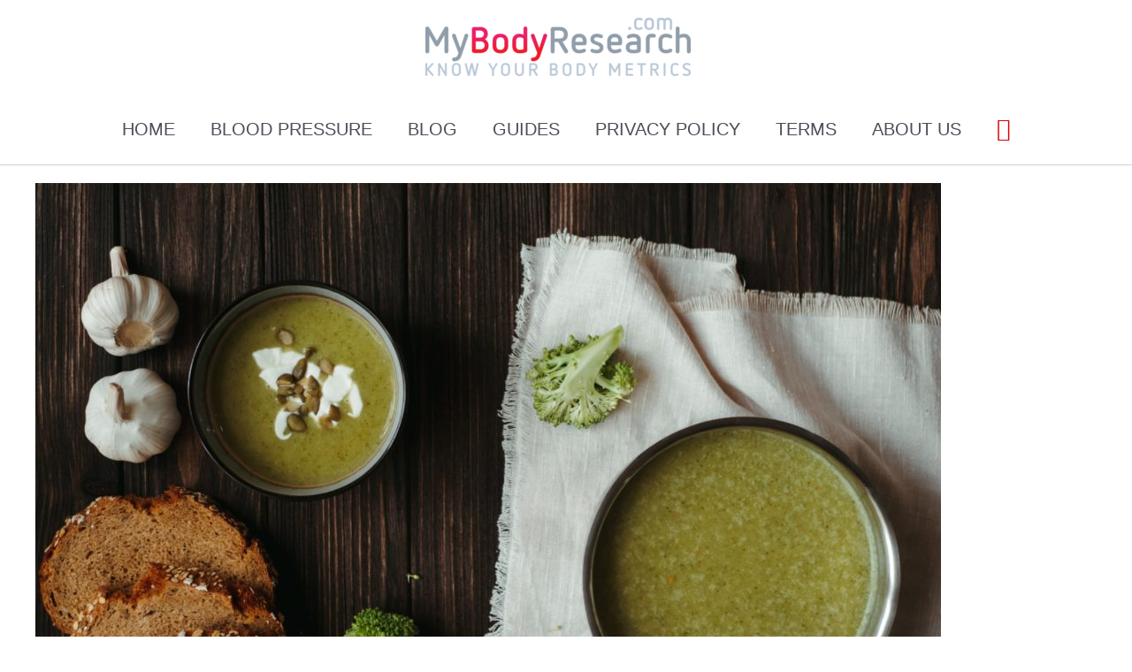

--- FILE ---
content_type: text/html; charset=utf-8
request_url: https://www.google.com/recaptcha/api2/aframe
body_size: 269
content:
<!DOCTYPE HTML><html><head><meta http-equiv="content-type" content="text/html; charset=UTF-8"></head><body><script nonce="XRqOjJgTyc3KLvLw2HykJw">/** Anti-fraud and anti-abuse applications only. See google.com/recaptcha */ try{var clients={'sodar':'https://pagead2.googlesyndication.com/pagead/sodar?'};window.addEventListener("message",function(a){try{if(a.source===window.parent){var b=JSON.parse(a.data);var c=clients[b['id']];if(c){var d=document.createElement('img');d.src=c+b['params']+'&rc='+(localStorage.getItem("rc::a")?sessionStorage.getItem("rc::b"):"");window.document.body.appendChild(d);sessionStorage.setItem("rc::e",parseInt(sessionStorage.getItem("rc::e")||0)+1);localStorage.setItem("rc::h",'1765089078051');}}}catch(b){}});window.parent.postMessage("_grecaptcha_ready", "*");}catch(b){}</script></body></html>

--- FILE ---
content_type: text/css
request_url: https://mybodyresearch.com/wp-content/themes/mybodyresearch/style.css?ver=1.0
body_size: -232
content:
/**
Theme Name: mybodyresearch
Author: M
Author URI: https://example.com
Description: -
Version: 1.0
License: GNU General Public License v2 or later
License URI: http://www.gnu.org/licenses/gpl-2.0.html
Text Domain: mybodyresearch
Template: astra
*/